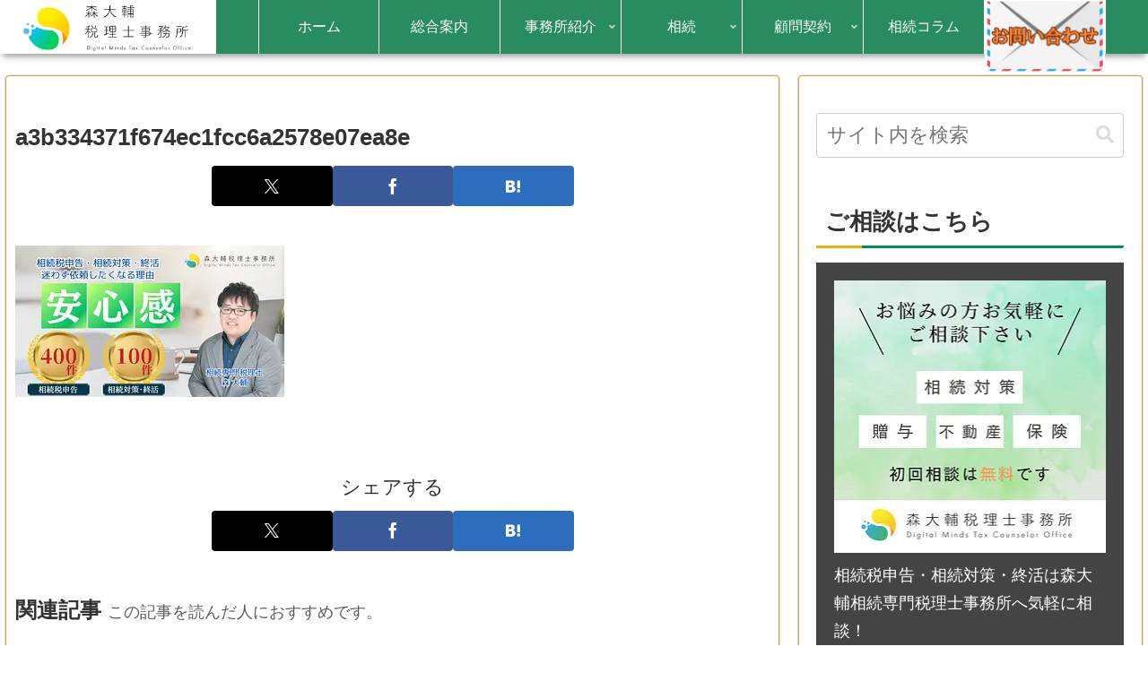

--- FILE ---
content_type: text/html; charset=utf-8
request_url: https://www.google.com/recaptcha/api2/aframe
body_size: 249
content:
<!DOCTYPE HTML><html><head><meta http-equiv="content-type" content="text/html; charset=UTF-8"></head><body><script nonce="FiNggX5F1LmSRAnJF1bu0A">/** Anti-fraud and anti-abuse applications only. See google.com/recaptcha */ try{var clients={'sodar':'https://pagead2.googlesyndication.com/pagead/sodar?'};window.addEventListener("message",function(a){try{if(a.source===window.parent){var b=JSON.parse(a.data);var c=clients[b['id']];if(c){var d=document.createElement('img');d.src=c+b['params']+'&rc='+(localStorage.getItem("rc::a")?sessionStorage.getItem("rc::b"):"");window.document.body.appendChild(d);sessionStorage.setItem("rc::e",parseInt(sessionStorage.getItem("rc::e")||0)+1);localStorage.setItem("rc::h",'1764816293901');}}}catch(b){}});window.parent.postMessage("_grecaptcha_ready", "*");}catch(b){}</script></body></html>